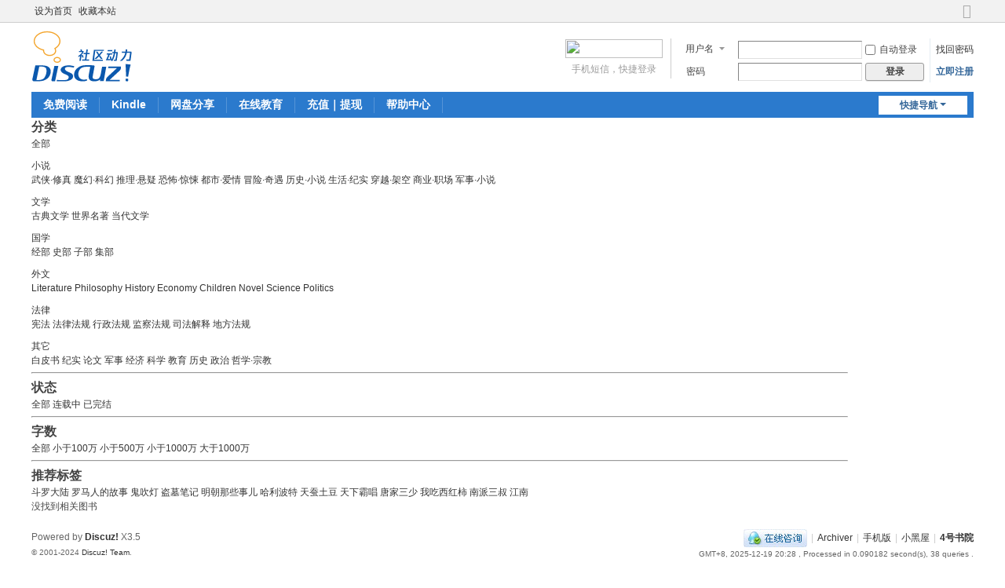

--- FILE ---
content_type: text/html; charset=utf-8
request_url: http://book.th4.top/plugin.php?id=jameson_read&contrl=index&act=shaixuan&page=7&category_id=29
body_size: 16366
content:
<!DOCTYPE html>
<html>
<head>
<meta charset="utf-8" />
<meta name="renderer" content="webkit" />
<meta http-equiv="X-UA-Compatible" content="IE=edge" />
<title>穿越·架空_4号书院 - !</title>
<meta name="renderer"content="webkit" />
<meta name="keywords" content="免费小说,电子书,Kindle电子书,txt电子书,pdf电子书,epub电子书,mobi电子书,电子书下载,Sony电子纸,笔趣阁,爱好中文网" />
<meta name="description" content="笔趣阁，爱好中文网免费小说在线阅读下载平台，txt、pdf、epub、mobi等多种专业电子书格式，可支持手机、iPad、kindle、Sony电子纸等多种电子阅读设备，并支持ibooks、Kindle、电子纸等各类电子阅读软件。 " />
<meta name="generator" content="Discuz! X3.5" />
<meta name="author" content="Discuz! Team and Comsenz UI Team" />
<meta name="copyright" content="2001-2024 Discuz! Team." />
<meta name="MSSmartTagsPreventParsing" content="True" />
<meta http-equiv="MSThemeCompatible" content="Yes" />
<base href="http://book.th4.top/" /><link rel="stylesheet" type="text/css" href="data/cache/style_1_common.css?H1l" /><link rel="stylesheet" id="css_extstyle" type="text/css" href="./template/default/style/t1/style.css?H1l" /><!--[if IE]><link rel="stylesheet" type="text/css" href="data/cache/style_1_iefix.css?H1l" /><![endif]--><script type="text/javascript">var STYLEID = '1', STATICURL = 'static/', IMGDIR = 'static/image/common', VERHASH = 'H1l', charset = 'utf-8', discuz_uid = '0', cookiepre = '5TSn_2132_', cookiedomain = '', cookiepath = '/', showusercard = '1', attackevasive = '0', disallowfloat = 'newthread', creditnotice = '2|金币|,3|贡献|,4|活跃|', defaultstyle = './template/default/style/t1', REPORTURL = 'aHR0cDovL2Jvb2sudGg0LnRvcC9wbHVnaW4ucGhwP2lkPWphbWVzb25fcmVhZCZjb250cmw9aW5kZXgmYWN0PXNoYWl4dWFuJnBhZ2U9NyZjYXRlZ29yeV9pZD0yOQ==', SITEURL = 'http://book.th4.top/', JSPATH = 'data/cache/', CSSPATH = 'data/cache/style_', DYNAMICURL = '';</script>
<script src="data/cache/common.js?H1l" type="text/javascript"></script>
<meta name="application-name" content="4号书院" />
<meta name="msapplication-tooltip" content="4号书院" />
<meta name="msapplication-task" content="name=;action-uri=http://book.th4.top/forum.php;icon-uri=http://book.th4.top/static/image/common/bbs.ico" />
</head>

<body id="nv_plugin" class="pg_jameson_read" onkeydown="if(event.keyCode==27) return false;">
<div id="append_parent"></div><div id="ajaxwaitid"></div>
<div id="toptb" class="cl">
<div class="wp">
<div class="z"><a href="javascript:;"  onclick="setHomepage('https://book.th4.top/');">设为首页</a><a href="https://book.th4.top/"  onclick="addFavorite(this.href, '4号书院');return false;">收藏本站</a></div>
<div class="y">
<a id="switchblind" href="javascript:;" onclick="toggleBlind(this)" title="开启辅助访问" class="switchblind"></a>
<a href="javascript:;" id="switchwidth" onclick="widthauto(this)" title="切换到宽版" class="switchwidth">切换到宽版</a>
</div>
</div>
</div>

<div id="hd">
<div class="wp">
<div class="hdc cl"><h2><a href="./" title="4号书院"><img src="static/image/common/logo.svg" alt="4号书院" class="boardlogo" id="boardlogo" border="0" /></a></h2><script src="data/cache/logging.js?H1l" type="text/javascript"></script>
<form method="post" autocomplete="off" id="lsform" action="member.php?mod=logging&amp;action=login&amp;loginsubmit=yes&amp;infloat=yes&amp;lssubmit=yes" onsubmit="return lsSubmit();">
<div class="fastlg cl">
<span id="return_ls" style="display:none"></span>
<div class="y pns">
<table cellspacing="0" cellpadding="0">
<tr>
<td>
<span class="ftid">
<select name="fastloginfield" id="ls_fastloginfield" width="40">
<option value="username">用户名</option>
<option value="email">Email</option>
</select>
</span>
<script type="text/javascript">simulateSelect('ls_fastloginfield')</script>
</td>
<td><input type="text" name="username" id="ls_username" autocomplete="off" class="px vm" /></td>
<td class="fastlg_l"><label for="ls_cookietime"><input type="checkbox" name="cookietime" id="ls_cookietime" class="pc" value="2592000" />自动登录</label></td>
<td>&nbsp;<a href="javascript:;" onclick="showWindow('login', 'member.php?mod=logging&action=login&viewlostpw=1')">找回密码</a></td>
</tr>
<tr>
<td><label for="ls_password" class="z psw_w">密码</label></td>
<td><input type="password" name="password" id="ls_password" class="px vm" autocomplete="off" /></td>
<td class="fastlg_l"><button type="submit" class="pn vm" style="width: 75px;"><em>登录</em></button></td>
<td>&nbsp;<a href="member.php?mod=zc" class="xi2 xw1">立即注册</a></td>
</tr>
</table>
<input type="hidden" name="formhash" value="bf381092" />
<input type="hidden" name="quickforward" value="yes" />
<input type="hidden" name="handlekey" value="ls" />
</div>

<div class="fastlg_fm y" style="margin-right: 10px; padding-right: 10px">
<p><a href="member.php?mod=logging&amp;action=login" target="_self"><img src="source/plugin/jzsjiale_isms/static/images/login.png" style="width:124px;height:24px;" class="vm" /></a></p>
<p class="hm xg1" style="padding-top: 2px;">手机短信，快捷登录</p>
</div>

    
    <script src="source/plugin/jzsjiale_sms/static/js/jquery-3.4.1.min.js" type="text/javascript"></script>
    
    <script type="text/javascript">var jq=jQuery.noConflict();</script>
</div>
</form>
</div>

<div id="nv">
<a href="javascript:;" id="qmenu" onmouseover="delayShow(this, function () {showMenu({'ctrlid':'qmenu','pos':'34!','ctrlclass':'a','duration':2});showForummenu(0);})">快捷导航</a>
<ul><li id="mn_N1867" ><a href="plugin.php?id=jameson_read:jameson_read" hidefocus="true"  >免费阅读</a></li><li id="mn_Nadff" ><a href="plugin.php?id=keke_doc" hidefocus="true"  >Kindle</a></li><li id="mn_N851c" ><a href="plugin.php?id=keke_down" hidefocus="true"  >网盘分享</a></li><li id="mn_N6a30" ><a href="plugin.php?id=keke_video_base" hidefocus="true"  >在线教育</a></li><li id="mn_Neece" ><a href="plugin.php?id=keke_wallet" hidefocus="true"  >充值｜提现</a></li><li id="mn_N09c8" ><a href="plugin.php?id=keke_help" hidefocus="true"  >帮助中心</a></li></ul>
</div>
<div id="mu" class="cl">
</div></div>
</div>


<div id="wp" class="wp">
<link rel="stylesheet" type="text/css" href="http://book.th4.top/source/plugin/jameson_read/images/uk3/css/uikit.css?version=988">
<link rel="stylesheet" href="http://book.th4.top/source/plugin/jameson_read/template/qidian/qidian.css?version=988">
<style type="text/css">
            #jamesonreadwrap{padding:0 0px 10px;max-width: 1040px}
        .none{display:none!important}
</style>
<div id="jamesonreadwrap">
<div id="jameson_read" class="jameson_read">
<nav class="uk-navbar-container mb10 uk-padding-remove topnav back-box  jamesonread_lazyload none" uk-navbar>
    <div class="uk-navbar-left">
        <a class="uk-button uk-button-trans pl5">
<span uk-icon="icon:list"></span>
        全部分类</a>
        <div uk-dropdown="pos: bottom-left; boundary: .uk-navbar-left; boundary-align: true">
            <ul class="uk-nav uk-dropdown-nav">
                            <li class="uk-nav-header">
                	<h4 class="uk-heading-divider mbm">
                		<span>
                	<a href="./plugin.php?id=jameson_read&contrl=index&act=shaixuan&category_id=1" class="">小说</a>
                		</span>
                	</h4>
                </li>
                <li>
                <a class="uk-button" href="./plugin.php?id=jameson_read&contrl=index&act=shaixuan&category_id=4">
                        武侠·修真                        </a>
                	<a class="uk-button" href="./plugin.php?id=jameson_read&contrl=index&act=shaixuan&category_id=5">
                        魔幻·科幻                        </a>
                	<a class="uk-button" href="./plugin.php?id=jameson_read&contrl=index&act=shaixuan&category_id=6">
                        推理·悬疑                        </a>
                	<a class="uk-button" href="./plugin.php?id=jameson_read&contrl=index&act=shaixuan&category_id=7">
                        恐怖·惊悚                        </a>
                	<a class="uk-button" href="./plugin.php?id=jameson_read&contrl=index&act=shaixuan&category_id=16">
                        都市·爱情                        </a>
                	<a class="uk-button" href="./plugin.php?id=jameson_read&contrl=index&act=shaixuan&category_id=17">
                        冒险·奇遇                        </a>
                	<a class="uk-button" href="./plugin.php?id=jameson_read&contrl=index&act=shaixuan&category_id=20">
                        历史·小说                        </a>
                	<a class="uk-button" href="./plugin.php?id=jameson_read&contrl=index&act=shaixuan&category_id=19">
                        生活·纪实                        </a>
                	<a class="uk-button" href="./plugin.php?id=jameson_read&contrl=index&act=shaixuan&category_id=29">
                        穿越·架空                        </a>
                	<a class="uk-button" href="./plugin.php?id=jameson_read&contrl=index&act=shaixuan&category_id=34">
                        商业·职场                        </a>
                	<a class="uk-button" href="./plugin.php?id=jameson_read&contrl=index&act=shaixuan&category_id=48">
                        军事·小说                        </a>
                	                </li>
                                <li class="uk-nav-header">
                	<h4 class="uk-heading-divider mbm">
                		<span>
                	<a href="./plugin.php?id=jameson_read&contrl=index&act=shaixuan&category_id=49" class="">文学</a>
                		</span>
                	</h4>
                </li>
                <li>
                <a class="uk-button" href="./plugin.php?id=jameson_read&contrl=index&act=shaixuan&category_id=50">
                        古典文学                        </a>
                	<a class="uk-button" href="./plugin.php?id=jameson_read&contrl=index&act=shaixuan&category_id=51">
                        世界名著                        </a>
                	<a class="uk-button" href="./plugin.php?id=jameson_read&contrl=index&act=shaixuan&category_id=52">
                        当代文学                        </a>
                	                </li>
                                <li class="uk-nav-header">
                	<h4 class="uk-heading-divider mbm">
                		<span>
                	<a href="./plugin.php?id=jameson_read&contrl=index&act=shaixuan&category_id=21" class="">国学</a>
                		</span>
                	</h4>
                </li>
                <li>
                <a class="uk-button" href="./plugin.php?id=jameson_read&contrl=index&act=shaixuan&category_id=27">
                        经部                        </a>
                	<a class="uk-button" href="./plugin.php?id=jameson_read&contrl=index&act=shaixuan&category_id=28">
                        史部                        </a>
                	<a class="uk-button" href="./plugin.php?id=jameson_read&contrl=index&act=shaixuan&category_id=38">
                        子部                        </a>
                	<a class="uk-button" href="./plugin.php?id=jameson_read&contrl=index&act=shaixuan&category_id=22">
                        集部                        </a>
                	                </li>
                                <li class="uk-nav-header">
                	<h4 class="uk-heading-divider mbm">
                		<span>
                	<a href="./plugin.php?id=jameson_read&contrl=index&act=shaixuan&category_id=39" class="">外文</a>
                		</span>
                	</h4>
                </li>
                <li>
                <a class="uk-button" href="./plugin.php?id=jameson_read&contrl=index&act=shaixuan&category_id=43">
                        Literature                        </a>
                	<a class="uk-button" href="./plugin.php?id=jameson_read&contrl=index&act=shaixuan&category_id=44">
                        Philosophy                        </a>
                	<a class="uk-button" href="./plugin.php?id=jameson_read&contrl=index&act=shaixuan&category_id=45">
                        History                        </a>
                	<a class="uk-button" href="./plugin.php?id=jameson_read&contrl=index&act=shaixuan&category_id=46">
                        Economy                        </a>
                	<a class="uk-button" href="./plugin.php?id=jameson_read&contrl=index&act=shaixuan&category_id=47">
                        Children                        </a>
                	<a class="uk-button" href="./plugin.php?id=jameson_read&contrl=index&act=shaixuan&category_id=40">
                        Novel                        </a>
                	<a class="uk-button" href="./plugin.php?id=jameson_read&contrl=index&act=shaixuan&category_id=41">
                        Science                        </a>
                	<a class="uk-button" href="./plugin.php?id=jameson_read&contrl=index&act=shaixuan&category_id=42">
                        Politics                        </a>
                	                </li>
                                <li class="uk-nav-header">
                	<h4 class="uk-heading-divider mbm">
                		<span>
                	<a href="./plugin.php?id=jameson_read&contrl=index&act=shaixuan&category_id=2" class="">法律</a>
                		</span>
                	</h4>
                </li>
                <li>
                <a class="uk-button" href="./plugin.php?id=jameson_read&contrl=index&act=shaixuan&category_id=30">
                        宪法                        </a>
                	<a class="uk-button" href="./plugin.php?id=jameson_read&contrl=index&act=shaixuan&category_id=8">
                        法律法规                        </a>
                	<a class="uk-button" href="./plugin.php?id=jameson_read&contrl=index&act=shaixuan&category_id=9">
                        行政法规                        </a>
                	<a class="uk-button" href="./plugin.php?id=jameson_read&contrl=index&act=shaixuan&category_id=10">
                        监察法规                        </a>
                	<a class="uk-button" href="./plugin.php?id=jameson_read&contrl=index&act=shaixuan&category_id=11">
                        司法解释                        </a>
                	<a class="uk-button" href="./plugin.php?id=jameson_read&contrl=index&act=shaixuan&category_id=25">
                        地方法规                        </a>
                	                </li>
                                <li class="uk-nav-header">
                	<h4 class="uk-heading-divider mbm">
                		<span>
                	<a href="./plugin.php?id=jameson_read&contrl=index&act=shaixuan&category_id=3" class="">其它</a>
                		</span>
                	</h4>
                </li>
                <li>
                <a class="uk-button" href="./plugin.php?id=jameson_read&contrl=index&act=shaixuan&category_id=31">
                        白皮书                        </a>
                	<a class="uk-button" href="./plugin.php?id=jameson_read&contrl=index&act=shaixuan&category_id=35">
                        纪实                        </a>
                	<a class="uk-button" href="./plugin.php?id=jameson_read&contrl=index&act=shaixuan&category_id=36">
                        论文                        </a>
                	<a class="uk-button" href="./plugin.php?id=jameson_read&contrl=index&act=shaixuan&category_id=37">
                        军事                        </a>
                	<a class="uk-button" href="./plugin.php?id=jameson_read&contrl=index&act=shaixuan&category_id=12">
                        经济                        </a>
                	<a class="uk-button" href="./plugin.php?id=jameson_read&contrl=index&act=shaixuan&category_id=13">
                        科学                        </a>
                	<a class="uk-button" href="./plugin.php?id=jameson_read&contrl=index&act=shaixuan&category_id=14">
                        教育                        </a>
                	<a class="uk-button" href="./plugin.php?id=jameson_read&contrl=index&act=shaixuan&category_id=15">
                        历史                        </a>
                	<a class="uk-button" href="./plugin.php?id=jameson_read&contrl=index&act=shaixuan&category_id=32">
                        政治                        </a>
                	<a class="uk-button" href="./plugin.php?id=jameson_read&contrl=index&act=shaixuan&category_id=33">
                        哲学·宗教                        </a>
                	                </li>
                            </ul>
        </div>
<div class="">
            <form id="searchform" class="uk-search uk-search-navbar xs2" action="./plugin.php">
                <a href="javascript:jameson.search();" class="uk-search-icon-flip xs2" uk-search-icon style="width: 20px;right: 5px;"></a>
                <input class="uk-search-input xs2" style="height: 35px;border:1px solid #f4f5f6;margin: 5px 0;" name="keyword" id="sousuokey" type="search" value="斗罗大陆" placeholder="输入书名搜索一下" autofocus>
                <input type="hidden" name="id" value="jameson_read">
                <input type="hidden" name="contrl" value="index">
                <input type="hidden" name="act" value="search">
            </form>
        </div>
    </div>
    <div class="uk-navbar-right">
    		    	    	<a class="uk-button pr8 pl8 xs2" href="./plugin.php?id=jameson_read&contrl=index&act=shenqing">申请作者</a>
    		    		<a class="uk-button pl8 pr8 xs2" href="./plugin.php?id=jameson_read&contrl=index&act=shaixuan">书库</a>
    		<a class="uk-button pl8 pr8 xs2" href="./plugin.php?id=jameson_read&contrl=index&act=paihang">排行榜</a>
    		<a class="uk-button pl8 pr8 xs2" href="./plugin.php?id=jameson_read&contrl=index&act=bookstore">书架</a>
     </div>
</nav>
<!--[diy=diy1]--><div id="diy1" class="area"></div><!--[/diy]-->
<div class="uk-grid-collapse" uk-grid>
<div class="uk-width-medium shaixuancon">
<div class="uk-padding-small back-box">
<h4 class="xs3">分类</h4>
<div>
<a class="catelink " href="./plugin.php?id=jameson_read&contrl=index&act=shaixuan&page=7">全部</a><div class="uk-heading-bullet uk-border-b mtm"><a class="catelink "  href="./plugin.php?id=jameson_read&contrl=index&act=shaixuan&page=7&category_id=1">小说</a></div><a class="catelink "  href="./plugin.php?id=jameson_read&contrl=index&act=shaixuan&page=7&category_id=4">武侠·修真</a>
<a class="catelink "  href="./plugin.php?id=jameson_read&contrl=index&act=shaixuan&page=7&category_id=5">魔幻·科幻</a>
<a class="catelink "  href="./plugin.php?id=jameson_read&contrl=index&act=shaixuan&page=7&category_id=6">推理·悬疑</a>
<a class="catelink "  href="./plugin.php?id=jameson_read&contrl=index&act=shaixuan&page=7&category_id=7">恐怖·惊悚</a>
<a class="catelink "  href="./plugin.php?id=jameson_read&contrl=index&act=shaixuan&page=7&category_id=16">都市·爱情</a>
<a class="catelink "  href="./plugin.php?id=jameson_read&contrl=index&act=shaixuan&page=7&category_id=17">冒险·奇遇</a>
<a class="catelink "  href="./plugin.php?id=jameson_read&contrl=index&act=shaixuan&page=7&category_id=20">历史·小说</a>
<a class="catelink "  href="./plugin.php?id=jameson_read&contrl=index&act=shaixuan&page=7&category_id=19">生活·纪实</a>
<a class="catelink active"  href="./plugin.php?id=jameson_read&contrl=index&act=shaixuan&page=7&category_id=29">穿越·架空</a>
<a class="catelink "  href="./plugin.php?id=jameson_read&contrl=index&act=shaixuan&page=7&category_id=34">商业·职场</a>
<a class="catelink "  href="./plugin.php?id=jameson_read&contrl=index&act=shaixuan&page=7&category_id=48">军事·小说</a>
<div class="uk-heading-bullet uk-border-b mtm"><a class="catelink "  href="./plugin.php?id=jameson_read&contrl=index&act=shaixuan&page=7&category_id=49">文学</a></div><a class="catelink "  href="./plugin.php?id=jameson_read&contrl=index&act=shaixuan&page=7&category_id=50">古典文学</a>
<a class="catelink "  href="./plugin.php?id=jameson_read&contrl=index&act=shaixuan&page=7&category_id=51">世界名著</a>
<a class="catelink "  href="./plugin.php?id=jameson_read&contrl=index&act=shaixuan&page=7&category_id=52">当代文学</a>
<div class="uk-heading-bullet uk-border-b mtm"><a class="catelink "  href="./plugin.php?id=jameson_read&contrl=index&act=shaixuan&page=7&category_id=21">国学</a></div><a class="catelink "  href="./plugin.php?id=jameson_read&contrl=index&act=shaixuan&page=7&category_id=27">经部</a>
<a class="catelink "  href="./plugin.php?id=jameson_read&contrl=index&act=shaixuan&page=7&category_id=28">史部</a>
<a class="catelink "  href="./plugin.php?id=jameson_read&contrl=index&act=shaixuan&page=7&category_id=38">子部</a>
<a class="catelink "  href="./plugin.php?id=jameson_read&contrl=index&act=shaixuan&page=7&category_id=22">集部</a>
<div class="uk-heading-bullet uk-border-b mtm"><a class="catelink "  href="./plugin.php?id=jameson_read&contrl=index&act=shaixuan&page=7&category_id=39">外文</a></div><a class="catelink "  href="./plugin.php?id=jameson_read&contrl=index&act=shaixuan&page=7&category_id=43">Literature</a>
<a class="catelink "  href="./plugin.php?id=jameson_read&contrl=index&act=shaixuan&page=7&category_id=44">Philosophy</a>
<a class="catelink "  href="./plugin.php?id=jameson_read&contrl=index&act=shaixuan&page=7&category_id=45">History</a>
<a class="catelink "  href="./plugin.php?id=jameson_read&contrl=index&act=shaixuan&page=7&category_id=46">Economy</a>
<a class="catelink "  href="./plugin.php?id=jameson_read&contrl=index&act=shaixuan&page=7&category_id=47">Children</a>
<a class="catelink "  href="./plugin.php?id=jameson_read&contrl=index&act=shaixuan&page=7&category_id=40">Novel</a>
<a class="catelink "  href="./plugin.php?id=jameson_read&contrl=index&act=shaixuan&page=7&category_id=41">Science</a>
<a class="catelink "  href="./plugin.php?id=jameson_read&contrl=index&act=shaixuan&page=7&category_id=42">Politics</a>
<div class="uk-heading-bullet uk-border-b mtm"><a class="catelink "  href="./plugin.php?id=jameson_read&contrl=index&act=shaixuan&page=7&category_id=2">法律</a></div><a class="catelink "  href="./plugin.php?id=jameson_read&contrl=index&act=shaixuan&page=7&category_id=30">宪法</a>
<a class="catelink "  href="./plugin.php?id=jameson_read&contrl=index&act=shaixuan&page=7&category_id=8">法律法规</a>
<a class="catelink "  href="./plugin.php?id=jameson_read&contrl=index&act=shaixuan&page=7&category_id=9">行政法规</a>
<a class="catelink "  href="./plugin.php?id=jameson_read&contrl=index&act=shaixuan&page=7&category_id=10">监察法规</a>
<a class="catelink "  href="./plugin.php?id=jameson_read&contrl=index&act=shaixuan&page=7&category_id=11">司法解释</a>
<a class="catelink "  href="./plugin.php?id=jameson_read&contrl=index&act=shaixuan&page=7&category_id=25">地方法规</a>
<div class="uk-heading-bullet uk-border-b mtm"><a class="catelink "  href="./plugin.php?id=jameson_read&contrl=index&act=shaixuan&page=7&category_id=3">其它</a></div><a class="catelink "  href="./plugin.php?id=jameson_read&contrl=index&act=shaixuan&page=7&category_id=31">白皮书</a>
<a class="catelink "  href="./plugin.php?id=jameson_read&contrl=index&act=shaixuan&page=7&category_id=35">纪实</a>
<a class="catelink "  href="./plugin.php?id=jameson_read&contrl=index&act=shaixuan&page=7&category_id=36">论文</a>
<a class="catelink "  href="./plugin.php?id=jameson_read&contrl=index&act=shaixuan&page=7&category_id=37">军事</a>
<a class="catelink "  href="./plugin.php?id=jameson_read&contrl=index&act=shaixuan&page=7&category_id=12">经济</a>
<a class="catelink "  href="./plugin.php?id=jameson_read&contrl=index&act=shaixuan&page=7&category_id=13">科学</a>
<a class="catelink "  href="./plugin.php?id=jameson_read&contrl=index&act=shaixuan&page=7&category_id=14">教育</a>
<a class="catelink "  href="./plugin.php?id=jameson_read&contrl=index&act=shaixuan&page=7&category_id=15">历史</a>
<a class="catelink "  href="./plugin.php?id=jameson_read&contrl=index&act=shaixuan&page=7&category_id=32">政治</a>
<a class="catelink "  href="./plugin.php?id=jameson_read&contrl=index&act=shaixuan&page=7&category_id=33">哲学·宗教</a>
</div>
<hr class="uk-hr">
<h4 class="xs3">状态</h4>
<div>
<a class="catelink  active" href="./plugin.php?id=jameson_read&contrl=index&act=shaixuan&page=7&category_id=29">全部</a>
<a class="catelink " href="./plugin.php?id=jameson_read&contrl=index&act=shaixuan&page=7&category_id=29&plan=0">连载中</a>
<a class="catelink " href="./plugin.php?id=jameson_read&contrl=index&act=shaixuan&page=7&category_id=29&plan=1">已完结</a>
</div>
<hr class="uk-hr">
<h4 class="xs3">字数</h4>
<div class="">
<a class="catelink  active" href="./plugin.php?id=jameson_read&contrl=index&act=shaixuan&page=7&category_id=29">全部</a>
<a class="catelink " href="./plugin.php?id=jameson_read&contrl=index&act=shaixuan&page=7&category_id=29&zishu=1000000">小于100万</a>
<a class="catelink " href="./plugin.php?id=jameson_read&contrl=index&act=shaixuan&page=7&category_id=29&zishu=5000000">小于500万</a>
<a class="catelink " href="./plugin.php?id=jameson_read&contrl=index&act=shaixuan&page=7&category_id=29&zishu=10000000">小于1000万</a>
<a class="catelink " href="./plugin.php?id=jameson_read&contrl=index&act=shaixuan&page=7&category_id=29&zishu=10000001">大于1000万</a>
</div>
<hr class="uk-hr">
<h4 class="xs3">推荐标签</h4>
<div class=""><a href="./plugin.php?id=jameson_read&amp;contrl=index&amp;act=tag&amp;tag=斗罗大陆" class="uk-badge">斗罗大陆</a>
<a href="./plugin.php?id=jameson_read&amp;contrl=index&amp;act=tag&amp;tag=罗马人的故事" class="uk-badge">罗马人的故事</a>
<a href="./plugin.php?id=jameson_read&amp;contrl=index&amp;act=tag&amp;tag=鬼吹灯" class="uk-badge">鬼吹灯</a>
<a href="./plugin.php?id=jameson_read&amp;contrl=index&amp;act=tag&amp;tag=盗墓笔记" class="uk-badge">盗墓笔记</a>
<a href="./plugin.php?id=jameson_read&amp;contrl=index&amp;act=tag&amp;tag=明朝那些事儿" class="uk-badge">明朝那些事儿</a>
<a href="./plugin.php?id=jameson_read&amp;contrl=index&amp;act=tag&amp;tag=哈利波特" class="uk-badge">哈利波特</a>
<a href="./plugin.php?id=jameson_read&amp;contrl=index&amp;act=tag&amp;tag=天蚕土豆" class="uk-badge">天蚕土豆</a>
<a href="./plugin.php?id=jameson_read&amp;contrl=index&amp;act=tag&amp;tag=天下霸唱" class="uk-badge">天下霸唱</a>
<a href="./plugin.php?id=jameson_read&amp;contrl=index&amp;act=tag&amp;tag=唐家三少" class="uk-badge">唐家三少</a>
<a href="./plugin.php?id=jameson_read&amp;contrl=index&amp;act=tag&amp;tag=我吃西红柿" class="uk-badge">我吃西红柿</a>
<a href="./plugin.php?id=jameson_read&amp;contrl=index&amp;act=tag&amp;tag=南派三叔" class="uk-badge">南派三叔</a>
<a href="./plugin.php?id=jameson_read&amp;contrl=index&amp;act=tag&amp;tag=江南" class="uk-badge">江南</a>
</div>
</div>
</div>
<div class="uk-width-expand">
<div class="uk-padding back-box uk-margin-left">
<div class="uk-alert-danger uk-padding" uk-alert>没找到相关图书</div>
</div>
<div class="uk-margin-top cl"></div>
</div>
</div>
<!--[diy=diy2]--><div id="diy2" class="area"></div><!--[/diy]--></div>
</div>
<script src="http://book.th4.top/source/plugin/jameson_read/images/jquery.min.js?version=988" type="text/javascript"></script>
<script type="text/javascript">
    var xifeng = jQuery.noConflict(true);
    window.jQuery = xifeng;
</script>
<script src="http://book.th4.top/source/plugin/jameson_read/images/uk3/js/uikit.min.js?version=988" type="text/javascript"></script>
<script type="text/javascript">
jQuery(function(){
jQuery(".jamesonread_lazyload").removeClass('none')
})
</script>
<script type="text/javascript">
    var xifeng = jQuery.noConflict(true);
    window.jQuery = xifeng;
</script>
<script src="http://book.th4.top/source/plugin/jameson_read/images/layer/layer.min.js?version=9.9.1" type="text/javascript"></script>
<script type="text/javascript">
var bar = jQuery("#progressbar")[0];
var jameson = {
dp_id:0,
uid:parseInt(jQuery.trim('0')),
zongjia:0,
tids:[],
tidprice:[],
browpdf:parseInt('0'),
pdftools:parseInt('1'),
pdfright:parseInt('1'),
buyquanxuan:function(checked){
if(!jameson.uid){
jameson.login();
return false;
}
jameson.tids.length = jameson.zongjia = jameson.tidprice.length = 0;
if(checked){
jQuery("[data-buyrole='zhangjie'] :checkbox:not([disabled])").prop('checked','checked')
jQuery("[data-buyrole='zhangjie'] :checkbox:not([disabled])").each(function(index,el){
jameson.zongjia += parseInt(jQuery(el).attr('data-price'))
jameson.tids.push(parseInt(jQuery(el).attr('data-tid')))
jameson.tidprice.push(parseInt(jQuery(el).attr('data-price')))
});
}else{
jQuery("[data-buyrole='zhangjie'] :checkbox").removeAttr('checked')
}
jQuery("#dangqianzongjia").text(jameson.zongjia+'金币')
},
getObjectURL:function (file) {
        var url = null;
        if (window.createObjectURL != undefined) {
            url = window.createObjectURL(file)
        } else if (window.URL != undefined) {
            url = window.URL.createObjectURL(file)
        } else if (window.webkitURL != undefined) {
            url = window.webkitURL.createObjectURL(file)
        }
        return url
    },
buydanxuan:function(checked,tid,price){
if(!jameson.uid){
jameson.login();
return false;
}
if(checked){
if(jameson.tids.indexOf(tid)===-1){
jameson.tids.push(parseInt(tid));
jameson.tidprice.push(parseInt(price));
jameson.zongjia += parseInt(price);
}
}else{
var index = jameson.tids.indexOf(tid);
if(index > -1){
jameson.tids.splice(index,1);
jameson.tidprice.splice(index,1);
jameson.zongjia -= parseInt(price);
}
}
jQuery("#dangqianzongjia").text(jameson.zongjia+'金币')
},
buytijiao:function(form){
if(!jameson.uid){
jameson.login();
return false;
}
if(!jameson.tids.length){
jameson.tips('没有选择任何章节','#f00')
return false;
}
jQuery("#tidhidden").val(jameson.tids.join(','));
jQuery("#tidpricehidden").val(jameson.tidprice.join(','));
return true;
},
ishasbuy:function(book_id){
jQuery.post('./plugin.php',{
id:'jameson_read:ajax',
optype:'ishasbuy',
book_id:book_id,
formhash:'bf381092'
},function(res){
if(res != 'error'){
var tids = trim(res).split(',');
for(var i=0,len=tids.length;i<len;i++){
jQuery("[data-buyrole='zhangjie'] input[data-tid="+tids[i]+"]").next("a").prepend("<span>&radic;</span>")
jQuery("[data-buyrole='zhangjie'] input[data-tid="+tids[i]+"]").remove()
}
if(jQuery("[data-buyrole='zhangjie'] input:checkbox").length < 1){
jQuery("#buytools").remove()
}
}
})
},
flashwidth:function(){
var jamesonread163width  = jQuery("#jameson_read").width();
if(jamesonread163width > 999){
jQuery("#jameson_read").addClass('gt1100')
jQuery("#leftbar .moresub")
}
if(jamesonread163width > 960){
jQuery("#leftbar .moresub").width(jamesonread163width-236)
}
},
search:function(){
jQuery("#searchform").submit()
},
    shangchuantxt: function(is, id) {
        if (is) {
            jQuery('#'+id).removeClass('none');
        } else {
            jQuery('#'+id).addClass('none');
        }
    },
    showtxt:function(ispdf){
    	if(ispdf){
    		jQuery("#shuangchuantxtwrapper").addClass('none')
    		jQuery("#shangchuantxtbutton").addClass('none')
    		jQuery("#pdfshoujia").removeClass('none')
    		jQuery("#bushangchuanradio").prop('checked','checked')
    	}else{
    		jQuery("#pdfshoujia").addClass('none')
    		jQuery("#shangchuantxtbutton").removeClass('none')
    	}
    },
    close: function(id) {
        jQuery('#'+id).addClass('none');
    },
    open: function(id) {
        jQuery('#'+id).removeClass('none');
    },
    dashang: function(dashangnum) {
        if (!jameson.uid) {
            jameson.login()
            return;
        }
        if (!jQuery("#dashangnum").length) {
            return false;
        }
        var dashangnum = dashangnum?dashangnum:parseInt($("dashangnum").value);
        var tramenum = parseInt(jQuery("#dq_extcredits2").val());
        if (isNaN(dashangnum) || dashangnum < 1) {
            jameson.tips('你未填写打赏数量', '#f00');
            return;
        }
        if (dashangnum > tramenum) {
            jameson.gochongzhi('金币');
            return false;
        }
        if(jameson.uid==''){
        	jameson.tips('不要打赏自己哦！','#f00');
        	return;
        }
        var ajax = new Ajax('HTML');
        var data = "optype=dashang&formhash=bf381092&author=&num=" + dashangnum + '&book_id=';
        ajax.post('./plugin.php?id=jameson_read:' + 'ajax', data, function(res) {
            if (res == 'buzu') {
                jameson.tips('不足,请充值', '#f00');
            } else if (res == 'error') {
                jameson.tips('发生未知错误,请重试', '#f00');
            } else if (res == 'success') {
                jameson.tips('非常感谢你的打赏', '#693');
                jQuery("#dq_extcredits2").val(tramenum - dashangnum);
                $("dashangnum").value = '';
                jQuery("#touhudongpiao button[uk-close]").click()
            }
        });
    },
    login:function(){
    	if(!jameson.uid){
showWindow('login', 'member.php?mod=logging&action=login&referer='+encodeURIComponent(location.href));
return false;
}
    },
    toupiao: function(type, author_id, exid, money, title) {
        if(!jameson.uid){
jameson.login();
return false;
}
        if(jameson.uid == author_id){
        	jameson.tips("不能投票给自己",'#f00');
        	return;
        }
        var hastotal = parseInt(jQuery("#dq_extcredits" + exid).val());
        if (money > hastotal) {
            jameson.gochongzhi(title);
            return false;
        }
        jQuery.post('./plugin.php?id=jameson_read:ajax', {
            optype: 'toupiao',
            type: type,
            author_id: author_id,
            formhash: 'bf381092',
            book_id: ''
        }, function(res) {
            if (res == 'error') {
                jameson.tips('发生未知错误,请重试', '#f00');
            } else if (res == 'buzu') {
                jameson.tips("你的[" + title + "]不足或未填写打赏数量", '#f00');
                return false;
            } else if (res == 'success') {
            	var curid = parseInt(jQuery("#piao_"+exid).text());
            	curid = (curid>0)?(curid+1):1;
            	jQuery("#piao_"+exid).text(curid)
                jQuery("#dq_extcredits" + exid).val(hastotal - money);
                jQuery("#piao_" + type).text(parseInt(jQuery("#piao_" + type).text()) + 1);
                jameson.tips('感谢你的投票！', '#639');
            }
        });
    },
    qiniu:function(em){
    	    var filename = em.files[0].name.substring(0,em.files[0].name.lastIndexOf('.'));
    	    var formData = new FormData;  
    	    formData.append('file',em.files[0])
    	    formData.append('key','xspdf-/'+Date.now()+'/'+Math.round(Math.random()*10000)+'.pdf');
    	    formData.append('token','')
    	    bar.removeAttribute('hidden');
    	    UIkit.notification('上传中请等待...',{status: 'danger',pos:'bottom-center'});
    	    jQuery.ajax({  
    	        url: "//upload.qiniu.com",  
    	        type: "POST",  
    	        data: formData,
    	        xhr: function(){ //获取ajaxSettings中的xhr对象，为它的upload属性绑定progress事件的处理函数  
    	            myXhr = jQuery.ajaxSettings.xhr();  
    	            if(myXhr.upload){ //检查upload属性是否存在  
    	                //绑定progress事件的回调函数  
    	                myXhr.upload.addEventListener('progress',function progressHandlingFunction(e) {  
bar.max =  100;
            bar.value =  e.loaded/e.total*100;
}, false);   
    	            }  
    	            return myXhr; //xhr对象返回给jQuery使用  
    	        },  
    	        success: function(result){
    	            if(!result.error){
    	            	jQuery("#pdfurlinput").val('http:///'+result.key)
    	            	if(!jQuery("#newpdfname").val()){
    	            	jQuery('#newpdfname').val(filename);
    	            }
    	            	jQuery("#qiniutishi").text('上传成功，请填写名称后点击提交')
    	            }else{
    	            	bar.setAttribute('hidden', 'hidden');
    	            	UIkit.notification('上传出错请重试:'+result.error,{status: 'danger'});
    	            }
               bar.setAttribute('hidden', 'hidden');
    	        },
    	        complete:function(xhr,s){
    	        	UIkit.notification.closeAll()
        		bar.setAttribute('hidden', 'hidden');
            	bar.value=0;
    	        	if(xhr.status != 200){
    	            	UIkit.notification('上传出错请重试:'+xhr.responseJSON.error,{status: 'danger'});
    	        	}
    	        	jQuery(em).parent('.uk-form-controls').prepend('<input onchange="jameson.qiniu(this)" type="file" maxlength=50M name="newpdffile">');
    	        	jQuery(em).remove();
    	        },
    	        contentType: false, //必须false才会自动加上正确的Content-Type  
    	        processData: false  //必须false才会避开jQuery对 formdata 的默认处理  
    	    });  
    	},
    	qiniuimg:function(em,book_id){
    	    var filename = em.files[0].name.substring(0,em.files[0].name.lastIndexOf('.'));
    	    var ext = em.files[0].name.substr(em.files[0].name.lastIndexOf('.')+1)
    	    var formData = new FormData;  
    	    formData.append('file',em.files[0])
    	    formData.append('key','xsfengmian-/'+Date.now()+'/'+Math.round(Math.random()*10000)+'.'+ext);
    	    formData.append('token','')
    	    bar.removeAttribute('hidden');
    	    UIkit.notification('上传中请等待...',{status: 'danger',pos:'bottom-center'});
    	    jQuery.ajax({  
    	        url: "//upload.qiniu.com",  
    	        type: "POST",  
    	        data: formData,
    	        xhr: function(){ //获取ajaxSettings中的xhr对象，为它的upload属性绑定progress事件的处理函数  
    	            myXhr = jQuery.ajaxSettings.xhr();  
    	            if(myXhr.upload){ //检查upload属性是否存在  
    	                //绑定progress事件的回调函数  
    	                myXhr.upload.addEventListener('progress',function progressHandlingFunction(e) {  
bar.max =  100;
            bar.value =  e.loaded/e.total*100;
}, false);   
    	            }  
    	            return myXhr; //xhr对象返回给jQuery使用  
    	        },  
    	        success: function(result){
    	            if(!result.error){
    	            	var src= 'http:///'+result.key;
    	            	jQuery("img[data-uploadfm]").attr('src',src);
    	            	if(book_id){
    	            		jQuery.post('./plugin.php',{
    	            			id:'jameson_read:ajax',
    	            			optype:'updatebooks',
    	            			formhash:'bf381092',
    	            			book_id:book_id,
    	            			image:src
    	            		},function(res){});
    	            	}else{
    	            	jQuery("#imgname").val(src)
    	            	}
    	            }else{
    	            	bar.setAttribute('hidden', 'hidden');
    	            	UIkit.notification('上传出错请重试:'+result.error,{status: 'danger'});
    	            }
               bar.setAttribute('hidden', 'hidden');
    	        },
    	        complete:function(xhr,s){
    	        	UIkit.notification.closeAll()
        		bar.setAttribute('hidden', 'hidden');
            	bar.value=0;
    	        	if(xhr.status != 200){
    	            	UIkit.notification('上传出错请重试:'+xhr.responseJSON.error,{status: 'danger'});
    	        	}
    	        	jQuery(em).parent('.uk-form-controls').prepend('<input onchange="jameson.qiniu(this)" type="file" maxlength=50M name="newpdffile">');
    	        	jQuery(em).remove();
    	        },
    	        contentType: false, //必须false才会自动加上正确的Content-Type  
    	        processData: false  //必须false才会避开jQuery对 formdata 的默认处理  
    	    });  
    	},
    selectcolum:function(currentpage,book_id,j_id){
    	var oldcurrent = jQuery("#cthispage_"+j_id).val();
    	if(currentpage != oldcurrent){
    	jQuery("#cthispage_"+j_id).val(currentpage);
    		jQuery.post('./plugin.php',{
    			id:'jameson_read:ajax',
    			optype:'selectcolum',
    			book_id:book_id,
    			j_id:j_id,
    			currentpage:currentpage,
    			formhash:'bf381092'
    		},function(res){
    			if(res =='error'){
    				jameson.tips('加载数据失败','#f00');
    			}else{
    				jQuery("tbody[data-tbody='"+j_id+"']").eq(0).find('tr[data-cid]').remove();
    				jQuery("tbody[data-tbody='"+j_id+"']").eq(0).prepend(res);
    			}
    		});
    	}
    },
    gochongzhi: function(title) {
    	if(!jameson.uid){
jameson.login();
return false;
}
        layer.confirm('你的[' + title + ']不足,请充值', {
            btn: ['去充值', '算了'] //按钮
        }, function() {
            location.href = "./plugin.php?id=keke_chongzhi";
        });
    },
    openpdf: function(em) {
        var pdf = trim(em.getAttribute('data-pdf'));
        jQuery("#pdfwrap").removeClass('none');
        jQuery("#pdfwrap").css('height', '600px');
        if(!/^http|\/\//i.test(pdf)){
        pdf = 'http://book.th4.top/' + pdf;
        }
        if(PDFObject.supportsPDFs && jameson.browpdf){
        // 存在pdf且可直接阅读
        	PDFObject.embed(pdf, "#pdfwrap",{height:"600px",pdfOpenParams:{toolbar:0}});
        }else{
        PDFObject.embed(pdf, "#pdfwrap", {
            height: "600px",
            forcePDFJS: true,
            PDFJS_URL: "./source/plugin/jameson_read/images/pdfjs/viewer.html"
    });
        }
        jQuery("#quanpingyuedu").removeClass('none');
        var thisid = jQuery(em).attr('data-id');
        if(jQuery("#downpdf").attr('data-href')){
        	jQuery("#downpdf").attr('data-href',jQuery("#downpdf").attr('data-href')+thisid)
        }
        jQuery("a[data-pdfid=" + thisid + "]").addClass('a');
        jQuery("#currentpdfname").val(jQuery("a[data-pdfid=" + thisid + "]").text())
        jameson.tips('加载pdf中，请稍等...', '#693');
        jQuery("#pdfwrap")[0].scrollIntoView();
    },
    quanping: function() {
    	if(!screenfull.enabled){
    		jameson.tips('当前浏览器不支持全屏','#f00')
    		return false;
    	}
    	if(!screenfull.isFullscreen){
    		screenfull.request(jQuery("#pdfwrap")[0]);
    	}
    },
    xiazai: function(book_id, bookmoney, hasbuy, author_id, em) {
    	if(book_id==-1){
    		jameson.tips('你当前所在用户组无权下载','#f00')
    		return false;
    	}
        location.href = em.getAttribute('data-href');
    },
    otherbook: function(id, type) {
        var href = $(id).parentNode.getElementsByTagName('a');
        for (var i = 0, n = href.length; i < n; i++) {
            if (href[i].getAttribute('id')) {
                if (href[i].id == id) continue;
                if (type == 'add') {
                    jQuery('#'+href[i].id + '_menu').addClass('none');
                    jQuery(href[i]).removeClass('active');
                }
            }
        }
    },
    searchauthorbook: function() {
        var bookname = trim($("searchbookname").value);
        if (!bookname) {
            jameson.tip('输入图书名字', '#f00');
            return;
        }
        location.href = 'plugin.php?id=jameson_read&contrl=author&act=index&book_name=' + encodeURIComponent(bookname);
    },
    tips: function(message, color) {
        if (trim(color).toLowerCase() == '#f00') {
        	layer.msg(message,{icon:2})
        } else {
        	layer.msg(message,{icon:1})
        }
        return;
    },
    selectfid: function(fid, j_id) {
        var href = $("changefid" + j_id).getAttribute('href');
        href = href.replace(/fid=(\d+)&/, "fid=" + fid + "&");
        $("changefid" + j_id).setAttribute('href', href);
    },
    toggleFenjuan: function(em, id) {
        var menu = $('juan_' + id + '_menu').style.display;
        if (menu == 'none') {
            $('juan_' + id + '_menu').style.display = 'table-row';
            em.getElementsByTagName('span')[0].innerHTML = ' - ';
        } else {
            $('juan_' + id + '_menu').style.display = 'none';
            em.getElementsByTagName('span')[0].innerHTML = ' + ';
        }
    },
    scores: function(em) {
        if(!jameson.uid){
jameson.login();
return false;
}
        var book_id = em.getAttribute('data-bookid');
        var score = em.getAttribute('data-star');
        jQuery.post('./plugin.php?id=jameson_read:ajax',{
        	optype:'scoreaction',
        	book_id:book_id,
        	score:score,
        	formhash:'bf381092'
        },function(res) {
            if (res != 'success') {
                res == 'hasscore' && jameson.tips('已评过分', '#f00');
                res != 'hasscore' && jameson.tips('发生未知错误,请重试', '#f00');
            } else {
                jameson.tips('评分成功', '#693');
            }
        });
    },
    postshuping: function(e, em) {
    	if(!jameson.uid){
jameson.login();
return false;
}
    	e = e || window.event;
        e.preventDefault();
        var text = trim(jQuery("#shupingtextarea").val());
        if (!text) {
            jameson.tips('书评字数大于1小于400', '#f00');
            return false;
        } else if (strlen(text) > parseInt('400')) {
            jameson.tips('书评字数不得大于400', '#f00');
            return false;
        }
        jQuery.post('./plugin.php?id=jameson_read:ajax',{
        	optype:'postshuping',
        	formhash:'bf381092',
        	book_id:'0',
        	text:text,
        	nums:"20",
        	dp_id:jameson.dp_id
        },  function(res) {
            if (res == 'hasshuping') {
                jameson.tips('在本书发布书评已超过限定次数', '#f00');
            } else if (res != 'success') {
                jameson.tips('发生未知错误,请重试', '#f00');
            } else {
            	jQuery("#shupingtextarea").val('')
                jameson.tips('发布书评成功', '#693');
            }
        });
        return false;
    },
    replyshuping: function(em,id) {
    	if(!jameson.uid){
jameson.login();
return false;
}
    	jameson.dp_id = id;
        $('shupingtextarea').innerHTML = '回复:';
        $('shupingtextarea').focus();
    },
    loadmore: function(em, book_id) {
        var curpage = parseInt($('currentpage').value);
        var pages = parseInt($('pages').value);
        var em = $('moreinfo');
        if (pages <= curpage) {
            em.innerHTML = '没有了';
            jQuery(em).attr('disabled','disabled');
        } else {
            em.innerHTML = '加载中';
            jQuery.post('./plugin.php?id=jameson_read:ajax',{
            	formhash:'bf381092',
            	optype:'loadmore',
            	book_id:book_id,
            	curpage:curpage,
            }, function(res) {
                if (res == 'error') {
                    jameson.tips('加载数据失败', '#f00');
                } else {
                    $('currentpage').value = curpage + 1;
                    var div = document.createElement('div');
                    div.innerHTML = res;
                    $('newshupinglist').insertBefore(div, $("moreinfo"));
                    em.innerHTML = '加载更多';
                }
            });
        }
    },
    zanorfandui: function(dp_id, type, em) {
    	if(!jameson.uid){
jameson.login();
return false;
}
        if (getcookie('biaotai_' + dp_id)) {
            jameson.tips('已表态过', '#f00');
            return;
        }
        jQuery.post('./plugin.php?id=jameson_read:ajax',{
        	optype:'biaotai',
        	type:type,
        	dp_id:dp_id,
        	formhash:'bf381092'
        },function(res) {
            if (res == 'error') {
                jameson.tips('发生未知错误,请重试', '#f00');
            } else {
                setcookie('biaotai_' + dp_id, type, 360000);
                jQuery(em).addClass('xg1');
                jQuery(em).find(".num").text(parseInt(jQuery(em).find(".num").text())+1);
            }
        });
    },
    remove: function(em, type, id) {
    	if(!jameson.uid){
jameson.login();
return false;
}
        if ((em !== null) && !confirm('确认删除?不可恢复！')) {
            return false;
        }
        var type = trim(type);
        var id = parseInt(id);
        jQuery.post('./plugin.php?id=jameson_read:ajax', {
        	optype:'remove',
        	type:type,
        	formhash:'bf381092',
        	did:id,
        	book_id:(type=='books')?id:parseInt(trim(''))
        },function(res) {
            if (res !== 'success') {
                jameson.tips('删除失败', '#f00');
            } else {
                jQuery('#'+type + '_tr_' + id).addClass('none');
                jQuery('[data-rmid="'+type + '_tr_' + id+'"').addClass('none');
                jameson.tips('OK', '#05840d');
            }
        });
    },
    addBookStore: function(book_id, em) {
        if(!jameson.uid){
jameson.login();
return false;
}
        jQuery.post('./plugin.php?id=jameson_read:ajax',{
        	optype:'favoreaction',
        	book_id:book_id,
        	formhash:'bf381092'
        }, function(res) {
            if (res == 'hasfavore') {
                jameson.tips('已在书架', '#f00');
            } else if (res == 'sqlerror') {
                jameson.tips('发生未知错误,请重试', '#f00');
            } else {
                em.innerHTML = '已在书架';
            }
        });
    },
    changeCategory: function(e) {
        var parent_id = parseInt(e.value);
        var newid = e.id + '_menu';
        jQuery.post('./plugin.php?id=jameson_read:ajax', {
        	optype:'changecategory',
        	parent_id:parent_id,
        	formhash:'bf381092'
        },function(res) {
            if (res == 'error') {
                jameson.tips('切换分类失败', '#669933');
            } else {
                $(newid).innerHTML = res;
            }
        });
    },
    changejuan: function(jid, em) {
        if (jQuery(em).val().length < 1) {
            jameson.tips('卷名不得为空', '#f00');
            return;
        }
        var text = jQuery(em).val();
        var ordernum = parseInt(jQuery('#ordernum_'+jid).val());
        jQuery.post('./plugin.php?id=jameson_read:ajax', {
            optype: 'changejuan',
            j_id: jid,
            j_title: encodeURIComponent(text),
            formhash: 'bf381092',
            order_num:ordernum
        }, function(res) {
            if (res == 'error') {
                jameson.tips('操作失败请重试', '#f00');
            } else {
            	jQuery("[data-jid='"+jid+"']").text(text);
                jameson.tips('操作成功', '#630');
            }
        })
    },
    changeColum: function(colum_id, tid) {
        if (!colum_id || !tid) {
            jameson.tips('保存失败', '#f00');
            return;
        }
        var subject = $('subject_' + colum_id).value;
        var j_id = $("jtitle_"+colum_id).value;
        var zhangjie = $("zhangjie_"+colum_id).value;
        var settings = {
        	optype:'changecolum',
        	tid:tid,
        	colum_id:colum_id,
        	subject:subject,
        	j_id:j_id,
        	zhangjie:zhangjie,
        	formhash:'bf381092'
        };
        if ($('price_' + colum_id)) {
            var price = parseInt($('price_' + colum_id).value);
            if(jQuery("#price_"+colum_id).attr('type')){
            	var zgsj = parseInt(jQuery("#price_"+colum_id).attr('data-zgsj'));
            price > zgsj?jQuery("#price_"+colum_id).val(zgsj):'';
            price = price > zgsj?zgsj:price;
            }
            settings.price = price;
        }
        jQuery.post('./plugin.php?id=jameson_read:ajax',settings, function(res) {
            if (res != 'success') {
                jameson.tips('保存失败', '#f00');
            } else {
                jameson.tips('保存成功', 'success');
            }
        });
    },
    fastremove: function(id, type) {
    	if(!jameson.uid){
jameson.login();
return false;
}
        var input = $(id).getElementsByTagName('input');
        var check = [];
        jQuery("#"+id+" input:checked").each(function(index, el) {
        	check.push(jQuery(el).attr("data-id"));
        });
        if(check.length < 1){
        	jameson.tips('请至少选中一条','#f00');
        	return false;
        }
        if (!confirm('确认删除?不可恢复！')) {
            return false;
        }
        for (var i = 0, len = check.length; i < len; i++) {
            jameson.remove(null, type, check[i]);
        }
    },
    removebookstore:function (em,type,id){
    	var type = trim(type);
    	var id = parseInt(id);
    	var url = './plugin.php?id=jameson_read:'+'ajax&optype=removestore&type='+type+'&formhash=bf381092'+'&did='+id;
    		var ajax = new Ajax('html');
    		ajax.getHTML(url,function(res){
    			if(res !== 'success'){
    				layer.msg('删除失败',{icon:2});
    			}else{
    				jQuery('#'+type+'_tr_'+id).remove();
    				layer.msg('删除成功',{icon:1});
    			}
    		});
    },
    showyinchangtr(em,id,classname){
    	jQuery(em).html('loading...')
    	jQuery(id+' '+classname).removeClass('none');
    	jQuery(em).remove()
    }
};
localStorage.setItem('jamesonreadnocopy',parseInt('1')?1:0);
localStorage.setItem('jamesonreadpdftools',jameson.pdftools);
localStorage.setItem('jamesonreadpdfright',jameson.pdfright);
jQuery(function(){
});
</script>
	</div>
<div id="ft" class="wp cl">
<div id="flk" class="y">
<p>
<a href="//wpa.qq.com/msgrd?v=3&amp;uin=773950553&amp;site=4号书院&amp;menu=yes&amp;from=discuz" target="_blank" title="QQ"><img src="static/image/common/site_qq.jpg" alt="QQ" /></a><span class="pipe">|</span><a href="archiver/" >Archiver</a><span class="pipe">|</span><a href="forum.php?showmobile=yes" >手机版</a><span class="pipe">|</span><a href="forum.php?mod=misc&action=showdarkroom" >小黑屋</a><span class="pipe">|</span><strong><a href="" target="_blank">4号书院</a></strong>
<script>
var _hmt = _hmt || [];
(function() {
  var hm = document.createElement("script");
  hm.src = "https://hm.baidu.com/hm.js?8eea0eeb84530e27a9e5d425f6343188";
  var s = document.getElementsByTagName("script")[0]; 
  s.parentNode.insertBefore(hm, s);
})();
</script></p>
<p class="xs0">
GMT+8, 2025-12-19 20:28<span id="debuginfo">
, Processed in 0.090182 second(s), 38 queries
.
</span>
</p>
</div>
<div id="frt">
<p>Powered by <strong><a href="https://www.discuz.vip/" target="_blank">Discuz!</a></strong> <em>X3.5</em></p>
<p class="xs0">&copy; 2001-2024 <a href="https://code.dismall.com/" target="_blank">Discuz! Team</a>.</p>
</div></div>
<script src="home.php?mod=misc&ac=sendmail&rand=1766147309" type="text/javascript"></script>

<div id="scrolltop">
<span hidefocus="true"><a title="返回顶部" onclick="window.scrollTo('0','0')" class="scrolltopa" ><b>返回顶部</b></a></span>
</div>
<script type="text/javascript">_attachEvent(window, 'scroll', function () { showTopLink(); });checkBlind();</script>
</body>
</html>
